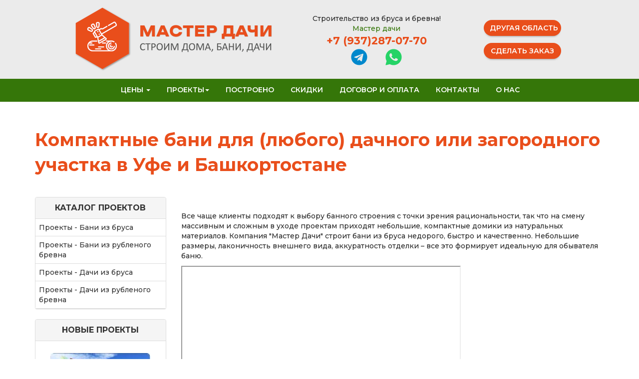

--- FILE ---
content_type: text/html; charset=UTF-8
request_url: https://masterdachi102.ru/kompaktnyie-banyi-iz-brusa/
body_size: 8909
content:
<!DOCTYPE html>
<html>
	<head>
		<meta charset="UTF-8">
<meta http-equiv="X-UA-Compatible" content="IE=edge">
<meta name="viewport" content="width=device-width, initial-scale=1">
<meta name="yandex-verification" content="6cc3c8261b9f9734" />
<meta name="yandex-verification" content="0b1f12e1fe1da939" />
<base href="https://masterdachi102.ru" />
<title>Компактные бани из бруса / Строительство домов и бань под ключ из бревна и бруса | Уфа, Башкортостан !</title>
<meta name="keywords" content="" />
<meta name="description" content="Особенности брусовых бань из серии Компакт: планировка и эксплуатация. Важная информация о выборе места. Строительство из бруса: тонкости процесса возведения и работа с материалом." />
<meta name="google-site-verification" content="gUPtBLolGYtLmQQxKf39bcXST_i7fz8IEYZpu6mpHvM" />


<!-- FAVICON -->
<link rel="icon" type="image/png" href="/favicon-96x96.png" sizes="96x96" />
<link rel="icon" type="image/svg+xml" href="/favicon.svg" />
<link rel="shortcut icon" href="/favicon.ico" />
<link rel="apple-touch-icon" sizes="180x180" href="/apple-touch-icon.png" />
<link rel="manifest" href="/site.webmanifest" />
<!-- End of FAVICON -->

<!-- Было  -->


<!-- Было /  -->


<!-- Стало  -->
<link rel="stylesheet" href="/assets/components/themebootstrap/css/bootstrap.css" type="text/css" />
<link rel="stylesheet" href="/assets/components/themebootstrap/css/style.css" type="text/css" />
<link rel="stylesheet" href="/assets/templates/md/blueimp-bootstrap-image-gallery/css/bootstrap-image-gallery.min.css" type="text/css" />
<!--<link rel="stylesheet" href="/b-rub_times/stylesheet.css" type="text/css" />-->
<link rel="stylesheet" href="assets/components/themebootstrap/css/blueimp-gallery.min.css" type="text/css" />
<link rel="stylesheet" href="assets/components/fotorama/fotorama.css" type="text/css" />
<link rel="stylesheet" href="/assets//css/lazyyt.css" type="text/css" />
<link rel="stylesheet" href="/assets//css/masterdachi_styles.css" type="text/css" />

<script src="/assets/components/themebootstrap/js/jquery.min.js"></script>

<script src="/assets/components/themebootstrap/js/bootstrap.min.js"></script>
<!-- <script src="/assets/templates/md/blueimp-bootstrap-image-gallery/js/bootstrap-image-gallery.min.js"></script> -->
<script src="assets/components/themebootstrap/js/jquery.blueimp-gallery.min.js"></script>
<script src="/assets/components/fotorama/fotorama.js"></script>





<!--<script-->
<!--			  src="https://code.jquery.com/jquery-2.2.4.min.js"-->
<!--			  integrity="sha256-BbhdlvQf/xTY9gja0Dq3HiwQF8LaCRTXxZKRutelT44="-->
<!--			  crossorigin="anonymous"></script>-->



<!-- Стало /  -->








<style>
    .mypre {
        display: none;
        background-color: #ff9c9c;
        border: 3px solid red;
        font-size: 12px;
    }
    .project_price {
        font-size: 28px;
        font-weight: bold;
        text-shadow: 1px 1px 2px #0000052e;
    }
/*     .b-rub {
    font-size: 28px;
    font-weight: bold;
    color: #7e7e7e;
} */
</style>




<!-- HTML5 shim and Respond.js IE8 support of HTML5 elements and media queries -->
<!--[if lt IE 9]>
	<script src="https://oss.maxcdn.com/html5shiv/3.7.3/html5shiv.min.js"></script>
	<script src="https://oss.maxcdn.com/respond/1.4.2/respond.min.js"></script>
<![endif]-->

	<link rel="canonical" href="http://masterdachi102.ru/kompaktnyie-banyi-iz-brusa/"/>
</head>
	<body>
	   
		<!--<div class="top-bg"></div>-->
<header class="page-header">
    
    <style>
      
    </style>
    
    <div class="page-header_container container">
        <!-- LOGO -->
        <div class="page-header__logo-wrap">
          <a href="/" class="">
              <img src="assets/templates/md/shablon/images/logo_wide.png" alt="Строительство бань и дач в Казани">        
          </a>
        </div>
        <!-- End of LOGO -->
        <!-- PHONE DESC -->
        <div class="contact_and_media_icons">
            <div >
                 <div class="">Строительство из бруса и бревна!</div>
                 <a href="/" class="">Мастер дачи</a>
              </div>
            <div class="page-header_phone"><a href="tel:+79372870770">+7 (937)287-07-70</a></div>
            <div class="media_icons">
                <a class="tg" href="tg://resolve?domain=InzA616"></a>
                <a class="wa" href="whatsapp://send?phone=+79372870770"></a>
            </div>
        </div>
        <!-- End of PHONE DESC -->
        <!-- BUTTON region -->
        <div class="page-header__buttons">
            <div class="">
                <button type="button" data-toggle="modal" data-target="#Cities" class="btn btn-danger promo__btn-danger">Другая область</button>
            </div>
            <div class="">
               <a href="oformit-zakaz.html" class="btn btn-danger pull-right">Сделать заказ</a>
            </div>
        </div>
        <!-- End of BUTTON region -->

    </div>
    
   <!-- <div class="container">
      <div class="row">
         <div class="page-header_logo_container">
            <div class="page-header__logo">
               <div class="page-header__logo-wrap">
                  <a href="/" class="page-header__logo-img pull-left">
                  <img src="assets/templates/md/shablon/images/logo.png" alt="Строительство бань и дач в Казани">        
                  </a>
                  <div class="page-header__logo-wrap-link">
                     <div class="page-header__descr">Строительство из бруса и бревна!</div>
                     <a href="/" class="page-header__logo-link">Мастер дачи</a>
                  </div>
               </div>
            </div>
         </div>
         <div class="page-header_logo_container">
            <div class="page-header__tel pull-right">
               <p>+7 (937)287-07-70</p>
               <div class="pull-right"><button type="button" data-toggle="modal" data-target="#Cities" class="btn btn-danger promo__btn-danger">Другая область</button>
               </div>
            </div>
         </div>
         <div class="col-md-2">
            <div class="page-header__nav-icon">
               <a href="zakazat-zvonok.html" class="page-header__nav-icon-link"><img src="assets/img/call.png" ></a>
               <a href="kontakty.html" class="page-header__nav-icon-link"><img src="assets/img/contacts.png" ></a>
               <a href="drugoi-region.html" class="page-header__nav-icon-link"><img src="assets/img/location.png" ></a>
            </div>
            <div class="page-header__order">
               <a href="oformit-zakaz.html" class="btn btn-danger pull-right">Сделать заказ</a>
            </div>
         </div>
      </div>
   </div> -->
   
   
   
   <nav class="navbar navbar-default " role="navigation">
   <div class="container">
      <div class="row">
         <div class="col-md-12">
            <div class="container-fluid navbar-up">
               <div class="navbar-center">
                  <!-- Brand and toggle get grouped for better mobile display -->
                  <div class="navbar-header">
                      МЕНЮ
                     <button type="button" class="navbar-toggle" data-toggle="collapse" data-target="#bs-example-navbar-collapse-1">
                     <span class="sr-only">Toggle navigation</span>
                     <span class="icon-bar"></span>
                     <span class="icon-bar"></span>
                     <span class="icon-bar"></span>
                     </button>
                     <!--<a class="navbar-brand" href="/"><image src="favicon-96x96.png"></a>-->
                  </div>
                  <!-- Collect the nav links, forms, and other content for toggling -->
                  <div class="collapse navbar-collapse" id="bs-example-navbar-collapse-1">
                     <ul class="nav navbar-nav">
                        <li class="dropdown">
                           <a href="#" class="dropdown-toggle" data-toggle="dropdown">Цены <b class="caret"></b></a>
                           <ul class="dropdown-menu">
                              <li><a href="/tseni-na-bani-iz-rublenogo-brevna.html">Цены на бани из рубленого бревна</a></li>
                              <li><a href="/tseni-na-bani-iz-brusa.html">Цены на бани из бруса</a></li>
                              <li class="divider"></li>
                              <li><a href="/tseni-na-dachi-iz-brusa.html">Цены на дачи из бруса</a></li>
                              <li><a href="/tseny-na-doma-iz-rublenogo-brevna.html">Цены на дачи из рубленного бревна</a></li>
                              <li class="divider"></li>
                              <li><a href="/tseny-na-srubi.html">Цены на срубы</a></li>
                              <li class="divider"></li>
                              <li><a href="tseni-na-pech-i-polog.html">Цены на печь и полог</a></li>
                           </ul>
                        </li>
                        <li class="dropdown">
                           <a href="#" class="dropdown-toggle" data-toggle="dropdown">Проекты<b class="caret"></b></a>        
                           <ul class="dropdown-menu">
                              <li><a href="proektui-dikii-srub-/-pianaia-rubka/">НОВИНКА! Проекты - Бани дикий сруб</a></li>
                              <li><a href="proekty-bani-iz-rublennogo-brevna-2/">Проекты - Бани из рубленного бревна</a></li>
                              <li><a href="proekty-bani-iz-brusa/">Проекты - Бани из бруса 150 на 150 мм</a></li>
                              <li><a href="proekti-bani-iz-brusa-100-na-100-mm/">Проекты - Бани из бруса 100 на 100 мм</a></li>
                              <li class="divider"></li>
                              <li><a href="proekty-dachi-iz-brusa/">Проекты - Дачи из бруса</a></li>
                              <li><a href="proekty-dachi-iz-rublennogo-brevna/">Проекты - Дачи из рубленного бревна</a></li>
                              <li class="divider"></li>
                              <li><a href="proekti-dachii-dom-i-banya/">Проекты дачный дом + баня</a></li>
                              <li class="divider"></li>
                              <li><a href="/banyi-po-individualnim-proektam/">Каталог индивидуальных проектов бань</a></li>
                              <li><a href="/individualnie-dachnie-doma/">Индивидуальные проекты дачных домов</a></li>
                           </ul>
                        </li>
                        <li><a href="/portfolio/">Построено</a></li>
                        <li><a href="/skidki-i-podarki-!.html">Скидки</a></li>
                        <li><a href="/dogovor-i-oplata.html">Договор и оплата</a></li>
                        <li><a href="/kontakty.html">Контакты</a></li>
                        <li><a href="/o-nas.html">О нас</a></li>
                     </ul>
                  </div>
                  <!-- /.navbar-collapse -->
               </div>
            </div>
            <!-- /.container-fluid -->
         </div>
      </div>
   </div>
</nav>

</header>

			<div class="article">
   <div class="container">
      <h1>Компактные бани для (любого) дачного или загородного участка в Уфе и Башкортостане</h1>
      <div class="row">
         <div class="col-md-3">
            <div class="sidebar">
               <div class="panel panel-default">
                  <div class="panel-heading">
                     <h3 class="panel-title">КАТАЛОГ ПРОЕКТОВ</h3>
                  </div>
                  <div class="panel-body">
                     <div class="btn-group-vertical" role="group">
                        <a href="proekty-bani-iz-brusa/" class="sb">Проекты - Бани из бруса</a>
<a href="proekty-bani-iz-rublennogo-brevna-2/" class="sb">Проекты - Бани из рубленого бревна</a>
<a href="proekty-dachi-iz-brusa/" class="sb">Проекты - Дачи из бруса</a>
<a href="proekty-dachi-iz-rublennogo-brevna/" class="sb">Проекты - Дачи из рубленого бревна</a>
                     </div>
                  </div>
               </div>
               <div class="panel panel-default">
                  <div class="panel-heading">
                     <h3 class="panel-title">НОВЫЕ ПРОЕКТЫ</h3>
                  </div>
                  <div class="panel-body">
                     <div class="ns">
<div class="thumbnail">
      <a href="banya-dikii-srub-/-4x5-po-osiam.html"><img class="media-object" src="/assets/components/phpthumbof/cache/3768.6b047cba0e03de111c26565ce9d9ca2b69.jpg" width="200px"></a>
      <div class="caption">
        <h4>Баня дикий сруб / 4х5 по осям</h4>
        <p> </p>
       <a href="banya-dikii-srub-/-4x5-po-osiam.html" class="btn btn-primary" role="button" alt="Баня дикий сруб / 4х5 по осям">Посмотреть</a> 

      </div>
    </div>
<div class="thumbnail">
      <a href="dom-4-na-5-iz-brusa-mansarda.html"><img class="media-object" src="/assets/components/phpthumbof/cache/3720.6b047cba0e03de111c26565ce9d9ca2b69.jpg" width="200px"></a>
      <div class="caption">
        <h4>Дом 4 на 5 из бруса + Мансарда</h4>
        <p> </p>
       <a href="dom-4-na-5-iz-brusa-mansarda.html" class="btn btn-primary" role="button" alt="Дом 4 на 5 из бруса + Мансарда">Посмотреть</a> 

      </div>
    </div>
</div>



<div class="ns">
<div class="thumbnail">
      <a href="proect-banyi-5x6-iz-osinyi-v-chashu-pod-klych.html"><img class="media-object" src="/assets/components/phpthumbof/cache/3942.6b047cba0e03de111c26565ce9d9ca2b69.jpg" width="200px"></a>
      <div class="caption">
        <h4>Проект бани 5х6 из осины в чашу под ключ</h4>
        <p> </p>
       <a href="proect-banyi-5x6-iz-osinyi-v-chashu-pod-klych.html" class="btn btn-primary" role="button" alt="Проект бани 5х6 из осины в чашу под ключ">Посмотреть</a> 

      </div>
    </div>
<div class="thumbnail">
      <a href="uglovaia-banya-s-terrasoi-/-pod-kluch.html"><img class="media-object" src="/assets/components/phpthumbof/cache/3481.6b047cba0e03de111c26565ce9d9ca2b69.jpg" width="200px"></a>
      <div class="caption">
        <h4>Угловая баня с террасой / ПОД КЛЮЧ</h4>
        <p> </p>
       <a href="uglovaia-banya-s-terrasoi-/-pod-kluch.html" class="btn btn-primary" role="button" alt="Угловая баня с террасой / ПОД КЛЮЧ">Посмотреть</a> 

      </div>
    </div>
<div class="thumbnail">
      <a href="banja-5h5-na-6h5-v-poltora-etazha-iz-brevna/banja-v-nizhnem-uslone.html"><img class="media-object" src="/assets/components/phpthumbof/cache/3173.6b047cba0e03de111c26565ce9d9ca2b69.jpg" width="200px"></a>
      <div class="caption">
        <h4>Баня 5.5 на 6.5 в полтора этажа из бревна / Баня в Нижнем Услоне</h4>
        <p> </p>
       <a href="banja-5h5-na-6h5-v-poltora-etazha-iz-brevna/banja-v-nizhnem-uslone.html" class="btn btn-primary" role="button" alt="Баня 5.5 на 6.5 в полтора этажа из бревна / Баня в Нижнем Услоне">Посмотреть</a> 

      </div>
    </div>
</div>


<script type="text/javascript" src="//vk.com/js/api/openapi.js?116"></script>
<!-- VK Widget -->
<div id="vk_groups"></div>
<script type="text/javascript">
VK.Widgets.Group("vk_groups", {mode: 0, width: "255", height: "200", color1: 'F9FFFF', color2: '624608', color3: 'B88D22'}, 80564228);
</script>


                  </div>
               </div>
            </div>
         </div>
         <div class="col-md-9 content">
            <!-- <div class="row"> -->
               <div class="">
                  <img style="margin-left: auto;margin-right: auto;display: block;border-radius: 19px;margin-bottom:2rem;" src="">
                  <div id="links">
                     
                  </div>
               </div>
               <p>Все чаще клиенты подходят к выбору банного строения с точки зрения рациональности, так что на смену массивным и сложным в уходе проектам приходят небольшие, компактные домики из натуральных материалов. Компания "Мастер Дачи" строит бани из бруса недорого, быстро и качественно. Небольшие размеры, лаконичность внешнего вида, аккуратность отделки – все это формирует идеальную для обывателя баню.</p>
<p><iframe width="560" height="315" src="https://www.youtube.com/embed/karTTmOMjdo?version=3&loop=1&playlist=karTTmOMjdo" frameborder="20" allowfullscreen></iframe></p>
<h2>Проекты бань</h2>
<p>
<div class="row">
<div class="col-md-4">
        <div class="bani__thumbnail catalog-item">
        <a href="bana-2-5-na-3-s-predbannikom-i-hozblocom.html" class="bani__thumbnail-link">Баня 2.5 на 3 с предбанником и хозблоком</a>
        <div class="bani__thumbnail-zoom">
        <a href="bana-2-5-na-3-s-predbannikom-i-hozblocom.html"><img src="/assets/components/phpthumbof/cache/1110.5667df0acba8eb49a6b5399f0b97d6ee69.png" alt="Баня 2.5 на 3 с предбанником и хозблоком"></a>
        </div>
        <div class="bani__thumbnail-descr">
            <!-- <div class="bani__thumbnail-text"></div> -->
            <span class="catalog-price">26.100 ₽</span>
            <a href="bana-2-5-na-3-s-predbannikom-i-hozblocom.html" class="btn btn-success bani__thumbnail-btn">Подробнее</a>
        </div>
        </div>
    </div>
<div class="col-md-4">
        <div class="bani__thumbnail catalog-item">
        <a href="banya-2-na-4-iz-brusa.html" class="bani__thumbnail-link">Баня 2 на 4 из бруса</a>
        <div class="bani__thumbnail-zoom">
        <a href="banya-2-na-4-iz-brusa.html"><img src="/assets/components/phpthumbof/cache/2999.d8b7e105b7c62c5149a76298323fc59b69.jpg" alt="Баня 2 на 4 из бруса"></a>
        </div>
        <div class="bani__thumbnail-descr">
            <!-- <div class="bani__thumbnail-text"></div> -->
            <span class="catalog-price">351.932 ₽</span>
            <a href="banya-2-na-4-iz-brusa.html" class="btn btn-success bani__thumbnail-btn">Подробнее</a>
        </div>
        </div>
    </div>
<div class="col-md-4">
        <div class="bani__thumbnail catalog-item">
        <a href="banja-iz-brusa-2-5h4-5-m-s-lentochnym-fundamentom.html" class="bani__thumbnail-link">Баня 2.5 на 4.5 из бруса</a>
        <div class="bani__thumbnail-zoom">
        <a href="banja-iz-brusa-2-5h4-5-m-s-lentochnym-fundamentom.html"><img src="/assets/components/phpthumbof/cache/2956.d8b7e105b7c62c5149a76298323fc59b69.jpg" alt="Баня 2.5 на 4.5 из бруса"></a>
        </div>
        <div class="bani__thumbnail-descr">
            <!-- <div class="bani__thumbnail-text"></div> -->
            <span class="catalog-price">423.813 ₽</span>
            <a href="banja-iz-brusa-2-5h4-5-m-s-lentochnym-fundamentom.html" class="btn btn-success bani__thumbnail-btn">Подробнее</a>
        </div>
        </div>
    </div>
</div>
<ul class="pagination"></ul>

</p>
<h2>Брусовая баня «Компакт»: практичность, комфорт и преимущества</h2>
<p>Правильный выбор места для бани на участке – это залог ее эффектного внешнего вида, а небольшой банный домик беспроблемно впишется в ландшафт любого участка. Проект будущей бани следует подбирать с учетом внешней привлекательности, а также практичности готового решения. Действенные советы по выбору места для будущего домика можно найти в статье «<a href="vibor-mesta-i-planirovki-dlia-bani.html">Выбор места и планировки для бани</a>».</p>
<p>Планировка небольших бань для загородных участков предельна проста. Возможность вольного размещения комнат ограничено размерами строения, так что типичная баня обычно схожа с проектом «<a href="banja-iz-brusa-2-5h4-5-m-s-lentochnym-fundamentom.html">баня из бруса 2,5х4,5 метра</a>»:</p>
<ul>
<li>Предбанник (размеры комнаты – 2,5х1,5), который используется в качестве преграды от холодного воздуха, а также для переодевания перед посещением парной.</li>
<li>Парная, совмещенная с моечной. Размеры этой части бани могут колебаться от 2х2,5 до 2,5х3: такой площади оказывается достаточно для одновременного мытья 2-4 человек.</li>
</ul>
<h2>Тонкости строительного процесса: работаем с брусом</h2>
<p>Привлекательная особенность брусового строительства состоит в возможности менять проект в процессе работ, что дарит свободу действий и строителям, и заказчику. Правильно подготовленный и обработанный брус прослужит дольше, а баня из такого материала не будет нуждаться в дополнительном уходе. Грамотная вентиляция защитит брус от лишней влаги, так что проблем с плесенью и грибком у владельцев не будет.</p>
<p>Заказчику банного дома необходимо понимать, что строительство компактной бани из бруса – хоть и не особо сложный, однако нуждающийся во внимании и тщательном отношении процесс. Важна квалификация мастеров, ответственность и внимание к деталям. Специалисты компании «Мастер Дачи» возводят бани из бруса под ключ недорого, качественно и достаточно быстро, что привлекает потенциальных клиентов.</p>
<blockquote>
<p><img class="pull-right" src="assets/gallery/87/3397.jpg" alt="" width="80" height="80" />   Нужна брусовая дача быстро и качественно? Обращайтесь к менеджерам компании!</p>
</blockquote>
<h2>Видео построенной бани 2.5 на 4.5 из бруса серии "Компакт"</h2>
<p><iframe src="https://www.youtube.com/embed/FMrS-ub3xIk" frameborder="0" width="560" height="315"></iframe></p>
<p><div><h4><strong>Каталог проектов - бани из бревна</strong></h4></div>
<ul class="nav nav-pills">
    <li class="active"><a href="proekty-bani-iz-rublennogo-brevna-2/">Бани из сруба</a></li>
    <li class="active"><a href="nebolshie-banyi-iz-brevna/">Бани "Компакт"</a></li>
    <li class="active"><a href="banyi-3-na-3-iz-brevna/">Сруб 3х3</a></li>
    <li class="active"><a href="bani-3-na-4-iz-brevna/">Сруб 3х4</a></li>
    <li class="active"><a href="bani-iz-brevna-3h5-metrov/">Сруб 3х5</a></li>
    <li class="active"><a href="banyi-3x6-iz-brevna/">Сруб 3х6</a></li>
    <li class="active"><a href="banyi-4-na-4-iz-brevna/">Сруб 4х4</a></li>
    <li class="active"><a href="banyi-4-na-5-iz-brevna/">Сруб 4х5</a></li>
    <li class="active"><a href="banyi-4-na-6-iz-brevna/">Сруб 4х6</a></li>
    <li class="active"><a href="banyi-5-h-6-iz-sruba/">Сруб 5х6</a></li>
    <li class="active"><a href="banyi-6-na-6-iz-brevna/">Сруб 6х6</a></li>
    <li class="active"><a href="banyi-po-individualnim-proektam/">Бани клиентов</a></li>
</ul></p>
<p><div><h4><strong>Каталог проектов - бани из бруса 150х150</strong></h4></div>
<ul class="nav nav-pills">
    <li class="active"><a href="proekty-bani-iz-brusa/">Бани из бруса</a></li>
    <li class="active"><a href="kompaktnyie-banyi-iz-brusa/">Бани "Компакт"</a></li>
    <li class="active"><a href="banyi-3x-3-iz-brusa/">Брус 3х3</a></li>
    <li class="active"><a href="banyi-3-x-4-iz-brusa/">Брус 3х4</a></li>
    <li class="active"><a href="banyi-3-na-5-iz-brusa/">Брус 3х5</a></li>
    <li class="active"><a href="banyi-3-x-6-iz-brusa/">Брус 3х6</a></li>
    <li class="active"><a href="banyi-4x5-iz-brusa/">Брус 4х5</a></li>
    <li class="active"><a href="banyi-4-x-6-iz-brusa/">Брус 4х6</a></li>
    <li class="active"><a href="banyi-6x6-iz-brusa/">Брус 6х6</a></li>
    <li class="active"><a href="banyi-po-individualnim-proektam/">Бани клиентов</a></li>
</ul></p>
            <!-- </div> -->
         </div>
      </div>
   </div>
</div>

			<div class="footer">

   <div class="footer_top">
       <div class="container">
              <div class="row">
                 <div class="col-md-3">
                    <div class="footer__header">Забронировать очередь</div>
                    <p>Если вы уже определились с проектом, забронируйте очередь на строительство воспользовавшись формой заказа.</p>
                    <a href="oformit-zakaz.html" class="btn btn-danger">Заказать</a>
                 </div>
                 <div class="col-md-3">
                    <div class="footer__header">Рассчитать стоимость</div>
                    <p>Хотите заказать баню по индивидуальному проекту? Отправьте заявку на расчет стоимости строительства.</p>
                    <a href="forma.html" class="btn btn-danger">Рассчитать</a>
                 </div>
                 <div class="col-md-3">
                    <div class="footer__header">Проекты</div>
                    <ul class="footer__menu">
                       <li><a href="proekty-dachi-iz-brusa/">Проекты домов из бруса</a></li>
                       <li><a href="proekty-dachi-iz-rublennogo-brevna/">Проекты домов из бревна</a></li>
                       <li><a href="proekty-bani-iz-brusa/">Проекты бань из бруса</a></li>
                       <li><a href="proekty-bani-iz-rublennogo-brevna-2/">Проекты бань из бревна</a></li>
                       <li><a href="proektui-dikii-srub-/-pianaia-rubka/">Проекты бань из дикого сруба</a></li>
                    </ul>
                    <div class="footer__header">Информация</div>
                    <ul class="footer__menu">
                       <li><a href="stati/">Полезно знать!</a></li>
                       <li><a href="master-dachi-otzuivui-ot-klientov.html">Видеоотзывы о "Мастер дачи"</a></li>
                       <li><a href="portfolio/">Строительство</a></li>
                       <li><a href="portfolio/">Построено</a></li>
                       <li><a href="kontakty.html">Контакты</a></li>
                       <li><a href="dogovor-i-oplata.html">Договор и оплата</a></li>
                    </ul>
                 </div>
                 <div class="col-md-3">
                    <div class="footer__header">Контакты</div>
                    <div class="vcard">
                       <div class="fn org ups footer_contact_item">"МАСТЕР ДАЧИ" - Уфа, Башкортостан и другие регионы России!</div>
                       <div class="footer_contact_item"><a href="tel:79372870770">+7 (937)287-07-70</a></div>
                       <div class="footer_contact_item"><a href="tel:78432454252">+7(843) 245-42-52</a></div>
                       <div class="footer_contact_item"><a href="mailto:masterdachi.ru@mail.ru"><span class="email">masterdachi.ru@mail.ru</span></a></div>
                    </div>
                    Прием звонков с 9:00 до 19:00
                    <div class="footer__zag">Следите за новостями!</div>
                    <div class="footer_social">
                       <noindex><a target="_blanc" class="footer_vk" rel="nofollow" href="https://vk.com/club80564228"></a></noindex>
                       <noindex><a target="_blanc" class="footer_ok" rel="nofollow" href="https://ok.ru/group/53302716924147"></a></noindex>
                       <noindex><a target="_blanc" class="footer_fb" rel="nofollow" href="https://www.facebook.com/groups/796993283692843/"></a></noindex>
                       <noindex><a target="_blanc" class="footer_yt" rel="nofollow" href="https://www.youtube.com/channel/UCUwcD4ONfjtOTL_YyzmgcAQ"></a></noindex>
                       <noindex><a target="_blanc" class="footer_in" rel="nofollow" href="https://www.instagram.com/masterdachi_ilnaz/"></a></noindex>
                       <noindex><a target="_blanc" class="footer_x" rel="nofollow" href="https://twitter.com/MasterDachi"></a></noindex>
                    </div>
                 </div>
              </div>
              
              <div class="row">
                 <div class="col-md-12">
                    <div class="footer__tel text-center"><a href="tel:79372870770">+7 (937)287-07-70</a></div>
                 </div>
              </div>
              </div>
          </div>
      
      <div class="footer_bottom">
          <div class="container ">
              <div class="row">
                 <div class="col-md-6">
                    <div class="footer__logo">
                       <div class="footer__logo-wrap">
                          <a href="/" class="footer__logo-img">
                              <img src="assets/templates/md/shablon/images/logo_footer.png" alt="Строительство бань и дач в Казани">        
                          </a>
                          <div class="footer__logo-wrap-link">
                             <div class="footer__descr">Строительство деревянных дачных домов и бань Уфа, Башкортостан. &copy; 2014&ndash;2026 г.</div>
                             <a href="/" class="footer__logo-link">"Мастер Дачи"</a>
                          </div>
                       </div>
                       
                    </div>
                 </div>
                 <div class="col-md-6">
                    <div class="lint text-right">
                       <!-- Yandex.Metrika counter -->
<script type="text/javascript" >
   (function(m,e,t,r,i,k,a){m[i]=m[i]||function(){(m[i].a=m[i].a||[]).push(arguments)};
   m[i].l=1*new Date();k=e.createElement(t),a=e.getElementsByTagName(t)[0],k.async=1,k.src=r,a.parentNode.insertBefore(k,a)})
   (window, document, "script", "https://mc.yandex.ru/metrika/tag.js", "ym");

   ym(56564200, "init", {
        clickmap:true,
        trackLinks:true,
        accurateTrackBounce:true,
        webvisor:true
   });
</script>
<noscript><div><img src="https://mc.yandex.ru/watch/56564200" style="position:absolute; left:-9999px;" alt="" /></div></noscript>
<!-- /Yandex.Metrika counter -->



                    </div>
                 </div>
              </div>
          </div>
        </div>
      
   </div>
</div>
<script src="/assets/js/lazyyt.js"></script>
<script src="/assets/js/masterdachi.js"></script>
<!-- <script>$('.dropdown-toggle').dropdown();</script> -->
<!-- Latest compiled and minified JavaScript
   -->
<!--
[Bootstrap Image Gallery Demo](https://blueimp.github.io/Bootstrap-Image-Gallery/)
 The Bootstrap Image Gallery lightbox, should be a child element of the document body -->
<div id="blueimp-gallery" class="blueimp-gallery">
    <!-- The container for the modal slides -->
    <div class="slides"></div>
    <!-- Controls for the borderless lightbox -->
    <h3 class="title"></h3>
    <a class="prev">‹</a>
    <a class="next">›</a>
    <a class="close">×</a>
    <a class="play-pause"></a>
    <ol class="indicator"></ol>
    <!-- The modal dialog, which will be used to wrap the lightbox content -->
    <div class="modal fade">
        <div class="modal-dialog">
            <div class="modal-content">
                <div class="modal-header">
                    <button type="button" class="close" aria-hidden="true">&times;</button>
                    <h4 class="modal-title"></h4>
                </div>
                <div class="modal-body next"></div>
                <div class="modal-footer">
                    <button type="button" class="btn btn-default pull-left prev">
                        <i class="glyphicon glyphicon-chevron-left"></i>
                        Назад
                    </button>
                    <button type="button" class="btn btn-primary next">
                        Вперед
                        <i class="glyphicon glyphicon-chevron-right"></i>
                    </button>
                </div>
            </div>
        </div>
    </div>
</div>
<!--<b><span class="btn btn-link" data-toggle="modal" data-target="#Cities">Уфа, Башкортостан</span></b>-->
<!--noindex-->
<div class="modal fade" id="Cities" role="dialog">
    <div class="modal-dialog">
          <div class="modal-content">
            <div class="modal-header">
                <button type="button" class="close" data-dismiss="modal">&times;</button>
                <h4 class="modal-title">Выбрать город</h4>
            </div>
            <div class="modal-body">
                <div>
                    <input type="text" placeholder="Поиск по городу" class="form-control sd-city-input">
                </div>
                <br/>
                <ul>
                                            <li class="sd-city-item">
                            <a href="//masterdachi18.ru/kompaktnyie-banyi-iz-brusa/" rel="nofollow" class="">Ижевск, Удмуртия</a>
                        </li>
                                            <li class="sd-city-item">
                            <a href="//masterdachi.ru/kompaktnyie-banyi-iz-brusa/" rel="nofollow" class="">Казань, Татарстан</a>
                        </li>
                                            <li class="sd-city-item">
                            <a href="//masterdachi43.ru/kompaktnyie-banyi-iz-brusa/" rel="nofollow" class="">Киров, Кировская область</a>
                        </li>
                                            <li class="sd-city-item">
                            <a href="//masterdachi777.ru/kompaktnyie-banyi-iz-brusa/" rel="nofollow" class="">Москва, Московская область</a>
                        </li>
                                            <li class="sd-city-item">
                            <a href="//masterdachi102.ru/kompaktnyie-banyi-iz-brusa/" rel="nofollow" class="active">Уфа, Башкортостан</a>
                        </li>
                                    </ul>
            </div>
        </div>
    </div>
</div>
<!--/noindex-->

	<script src="/assets/components/seodomains/js/web/default.js"></script>
</body>
</html>